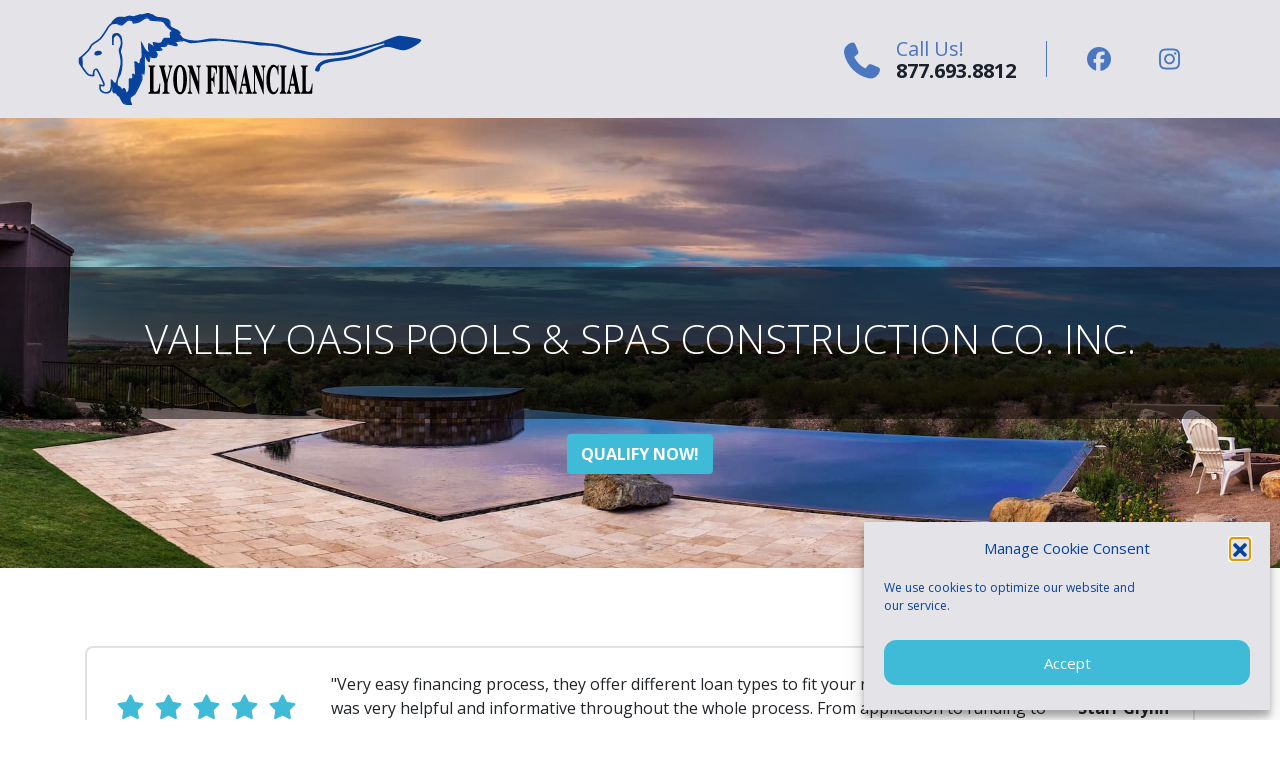

--- FILE ---
content_type: text/html; charset=UTF-8
request_url: https://www.lyonfinancial.net/dealer/valley-oasis-az/
body_size: 16832
content:
<!DOCTYPE html>
<html lang="en-US">
<head>
	<meta charset="UTF-8">
	<meta name="viewport" content="width=device-width, initial-scale=1, maximum-scale=1, shrink-to-fit=no">
	<meta name="mobile-web-app-capable" content="yes">
	<meta name="apple-mobile-web-app-capable" content="yes">
	<meta name="apple-mobile-web-app-title" content="Lyon Financial - Swimming Pool Financing and Pool Loans">
	<link rel="profile" href="http://gmpg.org/xfn/11">
	<link rel="pingback" href="https://www.lyonfinancial.net/xmlrpc.php">
	<meta name='robots' content='index, follow, max-image-preview:large, max-snippet:-1, max-video-preview:-1' />

<!-- Google Tag Manager for WordPress by gtm4wp.com -->
<script data-cfasync="false" data-pagespeed-no-defer>
	var gtm4wp_datalayer_name = "dataLayer";
	var dataLayer = dataLayer || [];
</script>
<!-- End Google Tag Manager for WordPress by gtm4wp.com -->
	<!-- This site is optimized with the Yoast SEO plugin v26.8 - https://yoast.com/product/yoast-seo-wordpress/ -->
	<title>Valley Oasis Pools &amp; Spas Construction Co. Inc. - Lyon Financial</title>
<link data-rocket-prefetch href="https://www.youtube.com" rel="dns-prefetch">
<link data-rocket-prefetch href="https://www.clarity.ms" rel="dns-prefetch">
<link data-rocket-prefetch href="https://connect.facebook.net" rel="dns-prefetch">
<link data-rocket-prefetch href="https://bat.bing.com" rel="dns-prefetch">
<link data-rocket-prefetch href="https://www.googletagmanager.com" rel="dns-prefetch">
<link data-rocket-prefetch href="https://lf.lyonfinancial.net" rel="dns-prefetch">
<link data-rocket-prefetch href="https://unpkg.com" rel="dns-prefetch">
<link data-rocket-prefetch href="https://googleads.g.doubleclick.net" rel="dns-prefetch">
<link data-rocket-prefetch href="https://static.getclicky.com" rel="dns-prefetch"><link rel="preload" data-rocket-preload as="image" href="https://www.lyonfinancial.net/wp-content/uploads/2022/10/MG_9084-Pano-Editfull-no-mark.jpg" fetchpriority="high">
	<link rel="canonical" href="https://www.lyonfinancial.net/dealer/valley-oasis-az/" />
	<meta property="og:locale" content="en_US" />
	<meta property="og:type" content="article" />
	<meta property="og:title" content="Valley Oasis Pools &amp; Spas Construction Co. Inc. - Lyon Financial" />
	<meta property="og:description" content="[...]Read More..." />
	<meta property="og:url" content="https://www.lyonfinancial.net/dealer/valley-oasis-az/" />
	<meta property="og:site_name" content="Lyon Financial" />
	<meta property="article:publisher" content="https://www.facebook.com/lyonfinancial" />
	<meta property="article:modified_time" content="2025-02-25T21:17:04+00:00" />
	<meta property="og:image" content="https://www.lyonfinancial.net/wp-content/uploads/2022/10/MG_9084-Pano-Editfull-no-mark.jpg" />
	<meta property="og:image:width" content="1920" />
	<meta property="og:image:height" content="1280" />
	<meta property="og:image:type" content="image/jpeg" />
	<meta name="twitter:card" content="summary_large_image" />
	<meta name="twitter:site" content="@lyonpoolloans" />
	<meta name="twitter:label1" content="Est. reading time" />
	<meta name="twitter:data1" content="1 minute" />
	<script type="application/ld+json" class="yoast-schema-graph">{"@context":"https://schema.org","@graph":[{"@type":"WebPage","@id":"https://www.lyonfinancial.net/dealer/valley-oasis-az/","url":"https://www.lyonfinancial.net/dealer/valley-oasis-az/","name":"Valley Oasis Pools & Spas Construction Co. Inc. - Lyon Financial","isPartOf":{"@id":"https://www.lyonfinancial.net/#website"},"primaryImageOfPage":{"@id":"https://www.lyonfinancial.net/dealer/valley-oasis-az/#primaryimage"},"image":{"@id":"https://www.lyonfinancial.net/dealer/valley-oasis-az/#primaryimage"},"thumbnailUrl":"https://www.lyonfinancial.net/wp-content/uploads/2022/10/MG_9084-Pano-Editfull-no-mark.jpg","datePublished":"2022-10-04T16:32:15+00:00","dateModified":"2025-02-25T21:17:04+00:00","breadcrumb":{"@id":"https://www.lyonfinancial.net/dealer/valley-oasis-az/#breadcrumb"},"inLanguage":"en-US","potentialAction":[{"@type":"ReadAction","target":["https://www.lyonfinancial.net/dealer/valley-oasis-az/"]}]},{"@type":"ImageObject","inLanguage":"en-US","@id":"https://www.lyonfinancial.net/dealer/valley-oasis-az/#primaryimage","url":"https://www.lyonfinancial.net/wp-content/uploads/2022/10/MG_9084-Pano-Editfull-no-mark.jpg","contentUrl":"https://www.lyonfinancial.net/wp-content/uploads/2022/10/MG_9084-Pano-Editfull-no-mark.jpg","width":1920,"height":1280},{"@type":"BreadcrumbList","@id":"https://www.lyonfinancial.net/dealer/valley-oasis-az/#breadcrumb","itemListElement":[{"@type":"ListItem","position":1,"name":"Home","item":"https://www.lyonfinancial.net/"},{"@type":"ListItem","position":2,"name":"Valley Oasis Pools &#038; Spas Construction Co. Inc."}]},{"@type":"WebSite","@id":"https://www.lyonfinancial.net/#website","url":"https://www.lyonfinancial.net/","name":"Lyon Financial","description":"Swimming Pool Financing and Pool Loans","publisher":{"@id":"https://www.lyonfinancial.net/#organization"},"potentialAction":[{"@type":"SearchAction","target":{"@type":"EntryPoint","urlTemplate":"https://www.lyonfinancial.net/?s={search_term_string}"},"query-input":{"@type":"PropertyValueSpecification","valueRequired":true,"valueName":"search_term_string"}}],"inLanguage":"en-US"},{"@type":"Organization","@id":"https://www.lyonfinancial.net/#organization","name":"Lyon Financial","url":"https://www.lyonfinancial.net/","logo":{"@type":"ImageObject","inLanguage":"en-US","@id":"https://www.lyonfinancial.net/#/schema/logo/image/","url":"https://www.lyonfinancial.net/wp-content/uploads/2018/12/logo.png","contentUrl":"https://www.lyonfinancial.net/wp-content/uploads/2018/12/logo.png","width":344,"height":92,"caption":"Lyon Financial"},"image":{"@id":"https://www.lyonfinancial.net/#/schema/logo/image/"},"sameAs":["https://www.facebook.com/lyonfinancial","https://x.com/lyonpoolloans","https://www.linkedin.com/company/lyon-financial","https://www.youtube.com/channel/UCDz_cnvRYtqCnZaW-un9AFg/"]}]}</script>
	<!-- / Yoast SEO plugin. -->


<link rel='dns-prefetch' href='//unpkg.com' />

<link rel="alternate" type="application/rss+xml" title="Lyon Financial &raquo; Feed" href="https://www.lyonfinancial.net/feed/" />
<link rel="alternate" title="oEmbed (JSON)" type="application/json+oembed" href="https://www.lyonfinancial.net/wp-json/oembed/1.0/embed?url=https%3A%2F%2Fwww.lyonfinancial.net%2Fdealer%2Fvalley-oasis-az%2F" />
<link rel="alternate" title="oEmbed (XML)" type="text/xml+oembed" href="https://www.lyonfinancial.net/wp-json/oembed/1.0/embed?url=https%3A%2F%2Fwww.lyonfinancial.net%2Fdealer%2Fvalley-oasis-az%2F&#038;format=xml" />
<style id='wp-img-auto-sizes-contain-inline-css' type='text/css'>
img:is([sizes=auto i],[sizes^="auto," i]){contain-intrinsic-size:3000px 1500px}
/*# sourceURL=wp-img-auto-sizes-contain-inline-css */
</style>
<link data-minify="1" rel='stylesheet' id='formidable-css' href='https://www.lyonfinancial.net/wp-content/cache/min/1/wp-content/plugins/formidable/css/formidableforms.css?ver=1761623337' type='text/css' media='all' />
<style id='wp-emoji-styles-inline-css' type='text/css'>

	img.wp-smiley, img.emoji {
		display: inline !important;
		border: none !important;
		box-shadow: none !important;
		height: 1em !important;
		width: 1em !important;
		margin: 0 0.07em !important;
		vertical-align: -0.1em !important;
		background: none !important;
		padding: 0 !important;
	}
/*# sourceURL=wp-emoji-styles-inline-css */
</style>
<style id='wp-block-library-inline-css' type='text/css'>
:root{--wp-block-synced-color:#7a00df;--wp-block-synced-color--rgb:122,0,223;--wp-bound-block-color:var(--wp-block-synced-color);--wp-editor-canvas-background:#ddd;--wp-admin-theme-color:#007cba;--wp-admin-theme-color--rgb:0,124,186;--wp-admin-theme-color-darker-10:#006ba1;--wp-admin-theme-color-darker-10--rgb:0,107,160.5;--wp-admin-theme-color-darker-20:#005a87;--wp-admin-theme-color-darker-20--rgb:0,90,135;--wp-admin-border-width-focus:2px}@media (min-resolution:192dpi){:root{--wp-admin-border-width-focus:1.5px}}.wp-element-button{cursor:pointer}:root .has-very-light-gray-background-color{background-color:#eee}:root .has-very-dark-gray-background-color{background-color:#313131}:root .has-very-light-gray-color{color:#eee}:root .has-very-dark-gray-color{color:#313131}:root .has-vivid-green-cyan-to-vivid-cyan-blue-gradient-background{background:linear-gradient(135deg,#00d084,#0693e3)}:root .has-purple-crush-gradient-background{background:linear-gradient(135deg,#34e2e4,#4721fb 50%,#ab1dfe)}:root .has-hazy-dawn-gradient-background{background:linear-gradient(135deg,#faaca8,#dad0ec)}:root .has-subdued-olive-gradient-background{background:linear-gradient(135deg,#fafae1,#67a671)}:root .has-atomic-cream-gradient-background{background:linear-gradient(135deg,#fdd79a,#004a59)}:root .has-nightshade-gradient-background{background:linear-gradient(135deg,#330968,#31cdcf)}:root .has-midnight-gradient-background{background:linear-gradient(135deg,#020381,#2874fc)}:root{--wp--preset--font-size--normal:16px;--wp--preset--font-size--huge:42px}.has-regular-font-size{font-size:1em}.has-larger-font-size{font-size:2.625em}.has-normal-font-size{font-size:var(--wp--preset--font-size--normal)}.has-huge-font-size{font-size:var(--wp--preset--font-size--huge)}.has-text-align-center{text-align:center}.has-text-align-left{text-align:left}.has-text-align-right{text-align:right}.has-fit-text{white-space:nowrap!important}#end-resizable-editor-section{display:none}.aligncenter{clear:both}.items-justified-left{justify-content:flex-start}.items-justified-center{justify-content:center}.items-justified-right{justify-content:flex-end}.items-justified-space-between{justify-content:space-between}.screen-reader-text{border:0;clip-path:inset(50%);height:1px;margin:-1px;overflow:hidden;padding:0;position:absolute;width:1px;word-wrap:normal!important}.screen-reader-text:focus{background-color:#ddd;clip-path:none;color:#444;display:block;font-size:1em;height:auto;left:5px;line-height:normal;padding:15px 23px 14px;text-decoration:none;top:5px;width:auto;z-index:100000}html :where(.has-border-color){border-style:solid}html :where([style*=border-top-color]){border-top-style:solid}html :where([style*=border-right-color]){border-right-style:solid}html :where([style*=border-bottom-color]){border-bottom-style:solid}html :where([style*=border-left-color]){border-left-style:solid}html :where([style*=border-width]){border-style:solid}html :where([style*=border-top-width]){border-top-style:solid}html :where([style*=border-right-width]){border-right-style:solid}html :where([style*=border-bottom-width]){border-bottom-style:solid}html :where([style*=border-left-width]){border-left-style:solid}html :where(img[class*=wp-image-]){height:auto;max-width:100%}:where(figure){margin:0 0 1em}html :where(.is-position-sticky){--wp-admin--admin-bar--position-offset:var(--wp-admin--admin-bar--height,0px)}@media screen and (max-width:600px){html :where(.is-position-sticky){--wp-admin--admin-bar--position-offset:0px}}

/*# sourceURL=wp-block-library-inline-css */
</style><style id='global-styles-inline-css' type='text/css'>
:root{--wp--preset--aspect-ratio--square: 1;--wp--preset--aspect-ratio--4-3: 4/3;--wp--preset--aspect-ratio--3-4: 3/4;--wp--preset--aspect-ratio--3-2: 3/2;--wp--preset--aspect-ratio--2-3: 2/3;--wp--preset--aspect-ratio--16-9: 16/9;--wp--preset--aspect-ratio--9-16: 9/16;--wp--preset--color--black: #000000;--wp--preset--color--cyan-bluish-gray: #abb8c3;--wp--preset--color--white: #ffffff;--wp--preset--color--pale-pink: #f78da7;--wp--preset--color--vivid-red: #cf2e2e;--wp--preset--color--luminous-vivid-orange: #ff6900;--wp--preset--color--luminous-vivid-amber: #fcb900;--wp--preset--color--light-green-cyan: #7bdcb5;--wp--preset--color--vivid-green-cyan: #00d084;--wp--preset--color--pale-cyan-blue: #8ed1fc;--wp--preset--color--vivid-cyan-blue: #0693e3;--wp--preset--color--vivid-purple: #9b51e0;--wp--preset--gradient--vivid-cyan-blue-to-vivid-purple: linear-gradient(135deg,rgb(6,147,227) 0%,rgb(155,81,224) 100%);--wp--preset--gradient--light-green-cyan-to-vivid-green-cyan: linear-gradient(135deg,rgb(122,220,180) 0%,rgb(0,208,130) 100%);--wp--preset--gradient--luminous-vivid-amber-to-luminous-vivid-orange: linear-gradient(135deg,rgb(252,185,0) 0%,rgb(255,105,0) 100%);--wp--preset--gradient--luminous-vivid-orange-to-vivid-red: linear-gradient(135deg,rgb(255,105,0) 0%,rgb(207,46,46) 100%);--wp--preset--gradient--very-light-gray-to-cyan-bluish-gray: linear-gradient(135deg,rgb(238,238,238) 0%,rgb(169,184,195) 100%);--wp--preset--gradient--cool-to-warm-spectrum: linear-gradient(135deg,rgb(74,234,220) 0%,rgb(151,120,209) 20%,rgb(207,42,186) 40%,rgb(238,44,130) 60%,rgb(251,105,98) 80%,rgb(254,248,76) 100%);--wp--preset--gradient--blush-light-purple: linear-gradient(135deg,rgb(255,206,236) 0%,rgb(152,150,240) 100%);--wp--preset--gradient--blush-bordeaux: linear-gradient(135deg,rgb(254,205,165) 0%,rgb(254,45,45) 50%,rgb(107,0,62) 100%);--wp--preset--gradient--luminous-dusk: linear-gradient(135deg,rgb(255,203,112) 0%,rgb(199,81,192) 50%,rgb(65,88,208) 100%);--wp--preset--gradient--pale-ocean: linear-gradient(135deg,rgb(255,245,203) 0%,rgb(182,227,212) 50%,rgb(51,167,181) 100%);--wp--preset--gradient--electric-grass: linear-gradient(135deg,rgb(202,248,128) 0%,rgb(113,206,126) 100%);--wp--preset--gradient--midnight: linear-gradient(135deg,rgb(2,3,129) 0%,rgb(40,116,252) 100%);--wp--preset--font-size--small: 13px;--wp--preset--font-size--medium: 20px;--wp--preset--font-size--large: 36px;--wp--preset--font-size--x-large: 42px;--wp--preset--spacing--20: 0.44rem;--wp--preset--spacing--30: 0.67rem;--wp--preset--spacing--40: 1rem;--wp--preset--spacing--50: 1.5rem;--wp--preset--spacing--60: 2.25rem;--wp--preset--spacing--70: 3.38rem;--wp--preset--spacing--80: 5.06rem;--wp--preset--shadow--natural: 6px 6px 9px rgba(0, 0, 0, 0.2);--wp--preset--shadow--deep: 12px 12px 50px rgba(0, 0, 0, 0.4);--wp--preset--shadow--sharp: 6px 6px 0px rgba(0, 0, 0, 0.2);--wp--preset--shadow--outlined: 6px 6px 0px -3px rgb(255, 255, 255), 6px 6px rgb(0, 0, 0);--wp--preset--shadow--crisp: 6px 6px 0px rgb(0, 0, 0);}:where(.is-layout-flex){gap: 0.5em;}:where(.is-layout-grid){gap: 0.5em;}body .is-layout-flex{display: flex;}.is-layout-flex{flex-wrap: wrap;align-items: center;}.is-layout-flex > :is(*, div){margin: 0;}body .is-layout-grid{display: grid;}.is-layout-grid > :is(*, div){margin: 0;}:where(.wp-block-columns.is-layout-flex){gap: 2em;}:where(.wp-block-columns.is-layout-grid){gap: 2em;}:where(.wp-block-post-template.is-layout-flex){gap: 1.25em;}:where(.wp-block-post-template.is-layout-grid){gap: 1.25em;}.has-black-color{color: var(--wp--preset--color--black) !important;}.has-cyan-bluish-gray-color{color: var(--wp--preset--color--cyan-bluish-gray) !important;}.has-white-color{color: var(--wp--preset--color--white) !important;}.has-pale-pink-color{color: var(--wp--preset--color--pale-pink) !important;}.has-vivid-red-color{color: var(--wp--preset--color--vivid-red) !important;}.has-luminous-vivid-orange-color{color: var(--wp--preset--color--luminous-vivid-orange) !important;}.has-luminous-vivid-amber-color{color: var(--wp--preset--color--luminous-vivid-amber) !important;}.has-light-green-cyan-color{color: var(--wp--preset--color--light-green-cyan) !important;}.has-vivid-green-cyan-color{color: var(--wp--preset--color--vivid-green-cyan) !important;}.has-pale-cyan-blue-color{color: var(--wp--preset--color--pale-cyan-blue) !important;}.has-vivid-cyan-blue-color{color: var(--wp--preset--color--vivid-cyan-blue) !important;}.has-vivid-purple-color{color: var(--wp--preset--color--vivid-purple) !important;}.has-black-background-color{background-color: var(--wp--preset--color--black) !important;}.has-cyan-bluish-gray-background-color{background-color: var(--wp--preset--color--cyan-bluish-gray) !important;}.has-white-background-color{background-color: var(--wp--preset--color--white) !important;}.has-pale-pink-background-color{background-color: var(--wp--preset--color--pale-pink) !important;}.has-vivid-red-background-color{background-color: var(--wp--preset--color--vivid-red) !important;}.has-luminous-vivid-orange-background-color{background-color: var(--wp--preset--color--luminous-vivid-orange) !important;}.has-luminous-vivid-amber-background-color{background-color: var(--wp--preset--color--luminous-vivid-amber) !important;}.has-light-green-cyan-background-color{background-color: var(--wp--preset--color--light-green-cyan) !important;}.has-vivid-green-cyan-background-color{background-color: var(--wp--preset--color--vivid-green-cyan) !important;}.has-pale-cyan-blue-background-color{background-color: var(--wp--preset--color--pale-cyan-blue) !important;}.has-vivid-cyan-blue-background-color{background-color: var(--wp--preset--color--vivid-cyan-blue) !important;}.has-vivid-purple-background-color{background-color: var(--wp--preset--color--vivid-purple) !important;}.has-black-border-color{border-color: var(--wp--preset--color--black) !important;}.has-cyan-bluish-gray-border-color{border-color: var(--wp--preset--color--cyan-bluish-gray) !important;}.has-white-border-color{border-color: var(--wp--preset--color--white) !important;}.has-pale-pink-border-color{border-color: var(--wp--preset--color--pale-pink) !important;}.has-vivid-red-border-color{border-color: var(--wp--preset--color--vivid-red) !important;}.has-luminous-vivid-orange-border-color{border-color: var(--wp--preset--color--luminous-vivid-orange) !important;}.has-luminous-vivid-amber-border-color{border-color: var(--wp--preset--color--luminous-vivid-amber) !important;}.has-light-green-cyan-border-color{border-color: var(--wp--preset--color--light-green-cyan) !important;}.has-vivid-green-cyan-border-color{border-color: var(--wp--preset--color--vivid-green-cyan) !important;}.has-pale-cyan-blue-border-color{border-color: var(--wp--preset--color--pale-cyan-blue) !important;}.has-vivid-cyan-blue-border-color{border-color: var(--wp--preset--color--vivid-cyan-blue) !important;}.has-vivid-purple-border-color{border-color: var(--wp--preset--color--vivid-purple) !important;}.has-vivid-cyan-blue-to-vivid-purple-gradient-background{background: var(--wp--preset--gradient--vivid-cyan-blue-to-vivid-purple) !important;}.has-light-green-cyan-to-vivid-green-cyan-gradient-background{background: var(--wp--preset--gradient--light-green-cyan-to-vivid-green-cyan) !important;}.has-luminous-vivid-amber-to-luminous-vivid-orange-gradient-background{background: var(--wp--preset--gradient--luminous-vivid-amber-to-luminous-vivid-orange) !important;}.has-luminous-vivid-orange-to-vivid-red-gradient-background{background: var(--wp--preset--gradient--luminous-vivid-orange-to-vivid-red) !important;}.has-very-light-gray-to-cyan-bluish-gray-gradient-background{background: var(--wp--preset--gradient--very-light-gray-to-cyan-bluish-gray) !important;}.has-cool-to-warm-spectrum-gradient-background{background: var(--wp--preset--gradient--cool-to-warm-spectrum) !important;}.has-blush-light-purple-gradient-background{background: var(--wp--preset--gradient--blush-light-purple) !important;}.has-blush-bordeaux-gradient-background{background: var(--wp--preset--gradient--blush-bordeaux) !important;}.has-luminous-dusk-gradient-background{background: var(--wp--preset--gradient--luminous-dusk) !important;}.has-pale-ocean-gradient-background{background: var(--wp--preset--gradient--pale-ocean) !important;}.has-electric-grass-gradient-background{background: var(--wp--preset--gradient--electric-grass) !important;}.has-midnight-gradient-background{background: var(--wp--preset--gradient--midnight) !important;}.has-small-font-size{font-size: var(--wp--preset--font-size--small) !important;}.has-medium-font-size{font-size: var(--wp--preset--font-size--medium) !important;}.has-large-font-size{font-size: var(--wp--preset--font-size--large) !important;}.has-x-large-font-size{font-size: var(--wp--preset--font-size--x-large) !important;}
/*# sourceURL=global-styles-inline-css */
</style>

<style id='classic-theme-styles-inline-css' type='text/css'>
/*! This file is auto-generated */
.wp-block-button__link{color:#fff;background-color:#32373c;border-radius:9999px;box-shadow:none;text-decoration:none;padding:calc(.667em + 2px) calc(1.333em + 2px);font-size:1.125em}.wp-block-file__button{background:#32373c;color:#fff;text-decoration:none}
/*# sourceURL=/wp-includes/css/classic-themes.min.css */
</style>
<link data-minify="1" rel='stylesheet' id='tp_twitter_plugin_css-css' href='https://www.lyonfinancial.net/wp-content/cache/min/1/wp-content/plugins/recent-tweets-widget/tp_twitter_plugin.css?ver=1761623337' type='text/css' media='screen' />
<link rel='stylesheet' id='cmplz-general-css' href='https://www.lyonfinancial.net/wp-content/plugins/complianz-gdpr/assets/css/cookieblocker.min.css?ver=1766032779' type='text/css' media='all' />
<link data-minify="1" rel='stylesheet' id='understrap-styles-css' href='https://www.lyonfinancial.net/wp-content/cache/min/1/wp-content/themes/lyonfinancial/css/theme.min.css?ver=1761623337' type='text/css' media='all' />
<link data-minify="1" rel='stylesheet' id='fontawesome-all-css' href='https://www.lyonfinancial.net/wp-content/cache/min/1/wp-content/themes/lyonfinancial/css/all.min.css?ver=1761623337' type='text/css' media='all' />
<link rel='stylesheet' id='fontawesome-v4-shims-css' href='https://www.lyonfinancial.net/wp-content/themes/lyonfinancial/css/v4-shims.min.css?ver=1.0.0.1761621988' type='text/css' media='all' />
<link rel='stylesheet' id='responsive-mortgage-calculator-pro-css' href='https://www.lyonfinancial.net/wp-content/plugins/responsive-mortgage-calculator-pro/assets/css/responsive-mortgage-calculator-pro.min.css?ver=1.2.4.2' type='text/css' media='all' />
<script type="text/javascript" src="https://www.lyonfinancial.net/wp-includes/js/jquery/jquery.min.js?ver=3.7.1" id="jquery-core-js"></script>
<script type="text/javascript" src="https://www.lyonfinancial.net/wp-includes/js/jquery/jquery-migrate.min.js?ver=3.4.1" id="jquery-migrate-js"></script>
<script type="text/javascript" src="https://unpkg.com/@lyonfinancial/loan-calculator/dist/loader.js" id="loan-calculator-loader-js"></script>
<link rel="https://api.w.org/" href="https://www.lyonfinancial.net/wp-json/" /><link rel="alternate" title="JSON" type="application/json" href="https://www.lyonfinancial.net/wp-json/wp/v2/dealer/70735" /><script>document.documentElement.className += " js";</script>
			<style>.cmplz-hidden {
					display: none !important;
				}</style>
<!-- Google Tag Manager for WordPress by gtm4wp.com -->
<!-- GTM Container placement set to footer -->
<script data-cfasync="false" data-pagespeed-no-defer>
	var dataLayer_content = {"pagePostType":"dealer","pagePostType2":"single-dealer","pagePostAuthor":"Britt Godfrey"};
	dataLayer.push( dataLayer_content );
</script>
<script data-cfasync="false" data-pagespeed-no-defer>
(function(w,d,s,l,i){w[l]=w[l]||[];w[l].push({'gtm.start':
new Date().getTime(),event:'gtm.js'});var f=d.getElementsByTagName(s)[0],
j=d.createElement(s),dl=l!='dataLayer'?'&l='+l:'';j.async=true;j.src=
'//www.googletagmanager.com/gtm.js?id='+i+dl;f.parentNode.insertBefore(j,f);
})(window,document,'script','dataLayer','GTM-TN65HZ9');
</script>
<!-- End Google Tag Manager for WordPress by gtm4wp.com --><!-- --------- START PLUGIN REVENUECLOUDFX-WP - HEADER SCRIPTS --------- -->
	<!-- RCFX - Primary Tracking Script -->
	<script type='text/javascript' data-registered="mcfx-plugin">
		/* global RCFX */
		(function (w,d,o,u,a,m) {
			w[o]=w[o]||function(){(w[o].q=w[o].q||[]).push(arguments);
			},w[o].e=1*new Date();w[o].u=u;a=d.createElement('script'),
			m=d.getElementsByTagName('script')[0];a.async=1;
			a.src=u+'/mcfx.js';m.parentNode.insertBefore(a, m);
		})(window, document, 'mcfx', 'https://lf.lyonfinancial.net');
		mcfx('create', 45918 );
	</script>
	<!-- Helper Script -->
	<script type='text/javascript' data-registered="mcfx-plugin" >
		/* global RCFX */
		window.mcfxCaptureCustomFormData = function( data, formId='form-from-mcfxCaptureCustomFormData', dataFxId = null ) {
			const formEl = document.createElement('form');
			formEl.id = formId;
			// avoids duplication for pseudo forms
			formEl.setAttribute('data-fx-id', dataFxId || formId );
			for ( const field of data ) {
				const fieldEl = document.createElement('input');
				fieldEl.type = 'hidden';
				for ( const key in field ) {
					fieldEl[key] = field[key];
				}
				formEl.appendChild(fieldEl);
			}
			mcfx( 'capture', formEl );
		}
		/**
		 * This script will add a hidden input to all forms on the page with the submission id
		 * In order for this to work as intended, it has to happen after mcfx is initialized.
		 */
		window.addEventListener('mcfx:initialized', function() {
			document.querySelectorAll('form').forEach( nodeForm => {
				mcfx( t => {
					const nodeHiddenInput = document.createElement('input')
					nodeHiddenInput.setAttribute('name', '_mcfx_submission_id')
					nodeHiddenInput.setAttribute('type', 'hidden')
					nodeHiddenInput.setAttribute('value', t.modules.forms.getSubmissionId( nodeForm ))
					nodeForm.appendChild( nodeHiddenInput )
				})
			})
		})
	</script>
<!-- --------- END PLUGIN REVENUECLOUDFX-WP - HEADER SCRIPTS --------- -->
<link rel="icon" href="https://www.lyonfinancial.net/wp-content/uploads/2025/07/Lyon-Square-Logo-512x512-1-150x150.png" sizes="32x32" />
<link rel="icon" href="https://www.lyonfinancial.net/wp-content/uploads/2025/07/Lyon-Square-Logo-512x512-1-300x300.png" sizes="192x192" />
<link rel="apple-touch-icon" href="https://www.lyonfinancial.net/wp-content/uploads/2025/07/Lyon-Square-Logo-512x512-1-300x300.png" />
<meta name="msapplication-TileImage" content="https://www.lyonfinancial.net/wp-content/uploads/2025/07/Lyon-Square-Logo-512x512-1-300x300.png" />
		<style type="text/css" id="wp-custom-css">
			[class*=".bg-breakout"] {
	position:relative;
}

[class*=".bg-breakout"]:after {
	content:'';
	position:absolute;
	top:0;
	bottom:0;
	left:50%;
	right:50%;
	margin-left:-50vw;
	margin-right:-50vw;
}

[class*=".bg-breakout"][class*="-primary"]:after {
	background-color:#07429d;
}

[class*=".bg-breakout"][class*="-secondary"]:after {
	background-color:#3fbbd8;
}

[class*=".bg-breakout"][class*="-gray"]:after {
	background-color:#e3e3e8;
}

.bg-gray {
	background-color:#e3e3e8 !important;
}

.pt-6, .py-6 {
	padding-top:6rem !important;
}

.pb-6, .py-6 {	
	padding-bottom:6rem !important;
}

.mb-5 {
	margin-bottom:3rem !important;
}

.border {
	border-width:2px !important;
}

.rounded {
	border-radius:.5rem !important;
}

.bg-tertiary {
	background-color:#EAF9FF !important;
}

.btn {
	border-width:2px !important;
}

.btn-outline-secondary:hover {
	color:white !important;
}

.frm_error {
  color: #B94A48 !important;
}

.navbar-nav > li {
	display: flex;
}

.navbar-nav .nav-link {
	border: none;
}

.navbar-nav .dropdown-menu {
	margin:0;
	padding:0;
	border-radius: 0;
	border-top: 1px solid rgba(217, 217, 217, 1))
	box-shadow: 0px 4px 4px -1px rgba(12, 12, 13, 0.05);
	box-shadow: 0px 4px 4px -1px rgba(12, 12, 13, 0.1);
}

.navbar-nav .dropdown-menu a {
	padding: .75rem 1.5rem;
}

.navbar-nav .dropdown-menu li:not(:first-child)::before {
	content: '';
	display: block;
	height: 1px;
	background-color: rgba(217, 217, 217, 1);
	margin: 0 1rem;
}


/* Desktop hover dropdowns */
@media (min-width: 992px) {
  .navbar-nav .dropdown:hover > .dropdown-menu {
    display: block;
  }
	.navbar-nav .dropdown-menu li:hover a {
		background-color: #e9eef6;
		text-decoration: underline;
	}
}

/* Hide menu on mobile until toggled */
@media (max-width: 991px) {
  .navbar-nav .dropdown-menu {
    display: none;
		position: absolute;
		width: 100%;
  }

  .navbar-nav .dropdown-menu.show {
    display: block;
  }
	.navbar-dark .navbar-nav .nav-link:focus, .navbar-dark .navbar-nav .nav-link:hover {
		background: transparent;
	}
	.navbar-nav > li {
		justify-content: space-between;
		padding-left: .75rem;
	}
	.navbar-nav > li.show {
		background-color: var(--primary);
	}
	.navbar-nav > li:not(:first-child) {
		border-top:1px solid rgba(217, 217, 217, .6)
	}
	.navbar-nav > li button {
		background-color: transparent;
		border: none;
		color: white;
		font-size: 24px;
	}
	.navbar-nav > li button:focus {
		outline: none;
		box-shadow: none;
	}

}		</style>
		<meta name="generator" content="WP Rocket 3.20.1.2" data-wpr-features="wpr_preconnect_external_domains wpr_oci wpr_minify_css wpr_desktop" /></head>

<body data-cmplz=1 class="wp-singular dealer-template-default single single-dealer postid-70735 wp-custom-logo wp-theme-lyonfinancial">

<div  class="site" id="page">

	<!-- ******************* The Navbar Area ******************* -->
	<div  id="wrapper-navbar" itemscope itemtype="http://schema.org/WebSite">

		<a class="skip-link sr-only sr-only-focusable" href="#content">Skip to content</a>

		<div  class="container-fluid bg-light">
			<div  class="container">
				<div class="row align-items-center">
					<div class="col-12 col-lg-auto d-flex justify-content-between align-items-center p-2">
						
												<div class="navbar-brand">
							<img width="344" height="92" src="https://www.lyonfinancial.net/wp-content/uploads/2018/12/logo.png" class="custom-logo" alt="" decoding="async" srcset="https://www.lyonfinancial.net/wp-content/uploads/2018/12/logo.png 344w, https://www.lyonfinancial.net/wp-content/uploads/2018/12/logo-300x80.png 300w" sizes="(max-width: 344px) 100vw, 344px" />						</div>

						<button class="navbar-toggler d-flex d-lg-none align-items-center justify-content-center" type="button" data-toggle="collapse" data-target="#navbarNavDropdown" aria-controls="navbarNavDropdown" aria-expanded="false" aria-label="Toggle navigation">
							<i class="fa fa-bars"></i>
						</button>
					</div>
					<div class="col">
						

	<!-- ******************* The Nav Widget Area ******************* -->

	<div id="wrapper-nav-info">

		<div class="container" id="nav-info-content" tabindex="-1">

			<div class="row navinfo d-none d-lg-flex justify-content-end flex-nowrap">

				<div class="col-auto d-flex align-items-center phone">
	<i class="fa fa-solid fa-width-auto fa-phone mr-3" style="font-size:36px;"></i>
	<div>
		<h5>Call Us!</h5>
		<a href="tel:877.754.5966">877.754.5966</a>
	</div>
</div>
<div class="col-auto d-flex align-items-center">
	<ul class="social d-flex align-items-center">
		<li><a href="https://www.facebook.com/lyonfinancial"><i class="fa-brands fa-xl fa-width-auto fa-facebook-f"></i></a></li>
		<li><a href="https://twitter.com/lyonpoolloans"><i class="fa-brands fa-xl fa-width-auto fa-x-twitter"></i></a></li>
		<li><a href="https://www.linkedin.com/company/lyon-financial/"><i class="fa-brands fa-xl fa-width-auto fa-linkedin-in"></i></a></li>
		<li><a href="https://www.instagram.com/lyonfinancial/"><i class="fa-brands fa-xl fa-width-auto fa-instagram"></i></a></li>
	</ul>
</div>

			</div>

		</div>

	</div><!-- #wrapper-nav-info -->

					</div>
				</div>
			</div>
		</div>

	</div><!-- #wrapper-navbar end -->

<div  class="hero d-flex align-items-center" style="background-image:url('https://www.lyonfinancial.net/wp-content/uploads/2022/10/MG_9084-Pano-Editfull-no-mark.jpg')">
    <div  class="container-fluid position-relative bg-black-50 py-5 text-white">
        <div class="row">
            <div class="col d-flex justify-content-center" style="position:unset">
                <h1 class="entry-title text-center">Valley Oasis Pools &#038; Spas Construction Co. Inc.</h1>
                                    <a class="btn btn-secondary position-absolute" href="https://www.lyonfinancial.net/apply/?lid=paramount-valley-oasis-pools-and-spas-construction-a" target="_blank" style="top:110%;">QUALIFY NOW!</a>
                            </div>
        </div>
    </div>
</div>

<div  class="wrapper" id="page-wrapper">
	<div  class="container" id="content">
		<div class="row">
            <main class="site-main w-100" id="main" role="main">

                
                <article class="post-70735 dealer type-dealer status-publish has-post-thumbnail hentry" id="post-70735">
                    <div class="entry-content">
                        <div class="col-12 py-5">
                                                                            <div class="border rounded p-4">
                                                    <div class="row align-items-center flex-column flex-md-row justify-content-center">
                                                        <div class="col-auto">
                                                            <div class="ratings text-secondary mb-3 mb-md-0 d-flex" style="font-size:1.5rem;">
                                                                                                                                    <i class="fa fa-star mx-1"></i>
                                                                                                                                    <i class="fa fa-star mx-1"></i>
                                                                                                                                    <i class="fa fa-star mx-1"></i>
                                                                                                                                    <i class="fa fa-star mx-1"></i>
                                                                                                                                    <i class="fa fa-star mx-1"></i>
                                                                                                                            </div>
                                                        </div>
                                                        <div class="col mb-3 mb-md-0">
                                                            <p class="mb-0">"Very easy financing process, they offer different loan types to fit your needs. Customer service was very helpful and informative throughout the whole process. From application to funding to completion, whole process was an ease!"</p>
                                                        </div>
                                                        <div class="col-auto">
                                                            <p class="mb-0 font-weight-bold">Starr Glynn</p>
                                                        </div>
                                                    </div>
                                                </div>
                                                                    </div>
                        <div class="col-12">
                            
                                                        <div class="row justify-content-center w-100">
                                <div class="col-auto my-4" style="max-width:100%;">
                                                                            <a href="http://valleyoasis.com/" target="_blank" rel="noreferrer nofollow">
                                                                                <img src="https://www.lyonfinancial.net/wp-content/uploads/2022/10/valley-oasis-logo-e1664901222128.png" alt="Valley Oasis Pools & Spas Construction Co. Inc. Logo" class="img-fluid" />
                                                                            </a>
                                                                    </div>
                            </div>
                            
                            <p class="text-center my-4">
                                <strong><span class="has-inline-color has-black-color"><em>Lyon Financial is proud to partner with Valley Oasis Pools & Spas Construction Co. Inc.</em></span></strong>
                            </p>
                            
                                                            <p class="mb-5">Since 1979, Lyon Financial has worked as a specialist in <strong><span class="has-inline-color has-black-color">unsecured pool financing solutions</span></strong>. Unlike many banks and credit unions, our experience is unique to swimming pools, not just any type of loan. Your call will always be answered by a live, knowledgeable representative, eager to offer solutions. We are proudly veteran owned and operated, with special military programs available as a small gesture of our immense appreciation for our country’s heroes. Partner with the industry’s leader to make your backyard dreams come true!</p>
                            
                            <div class="row align-items-center mb-3">
                                <div class="col-md-5">
                                    <img src="https://www.lyonfinancial.net/wp-content/uploads/2022/10/1-500x418-1.jpg" class="img-fluid" />
                                </div>
                                <div class="col-md-7">
                                                                            <ul>
                                            <li><span class="has-inline-color has-black-color"><strong>Low, fixed rates</strong></span></li>
                                            <li><span class="has-inline-color has-black-color"><strong>Loans up to $200,000<sup>‡</sup></strong></span></li>
                                            <li><span class="has-inline-color has-black-color"><strong>Terms up to 30 years<sup>‡</sup></strong></span></li>
                                            <li><span class="has-inline-color has-black-color"><strong>Special military programs available<sup>#</sup></strong></span></li>
                                            <li><span class="has-inline-color has-black-color"><strong>No prepayment penalties</strong></span></li>
                                            <li><span class="has-inline-color has-black-color"><strong>No equity or appraisals required</strong></span></li>
                                        </ul>
                                                                    </div>
                            </div>
                            
                                                            <p class="text-center">
                                    <a class="btn btn-lg btn-primary mt-3" href="https://www.lyonfinancial.net/apply/?lid=paramount-valley-oasis-pools-and-spas-construction-a" target="_blank">Qualify Now!</a>
                                </p>
                            
                            <p class="text-center py-4">
                                <strong><span class="has-inline-color has-black-color"><em>Have questions? Call <a href="tel:877-754-5966" target="_blank">877-754-5966</a> to speak with a loan specialist.</em></span></strong>
                            </p>

                            <div class="mb-5">
                                <div id="loan-calculator-1" class="loan-calculator"></div>                            </div>

                            <div class="mb-3">
                                <div class="embed-responsive embed-responsive-16by9">
                                    <iframe class="embed-responsive-item" src="https://www.youtube.com/embed/h7QJGeTqxac?si=ENg_UKcFAoAyjdhV&amp;loop=1&amp;autoplay=0"></iframe>
                                </div>
                            </div>
                        </div>

                    </div>
                </article>

                
            </main><!-- #main -->
		</div><!-- row -->
	</div><!-- Container end -->
</div><!-- Wrapper end -->


<div  class="wrapper bg-dark" id="wrapper-footer">

	<div class="container">

		<div class="row">

			<div class="col-md-12">

				<footer class="site-footer" id="colophon">

					<div class="site-info">

						<p class="text-white">© Lyon Financial - All Rights Reserved</p>
						<div class="disclaimers"><p>*Your APR and monthly payment may differ based on loan purpose, amount, term, and your credit profile. Subject to credit approval. Conditions and limitations apply, including state restrictions. Advertised rates and terms are subject to change without notice. Exact interest rate determined by credit profile.</p>
<p>†Available on approved credit, not all will qualify. Minimum FICO of 820 required for 7.49% for a 15-year and 20-year loan term with a maximum loan amount of $200,000. Conditions and limitations apply, including state restrictions. Advertised terms are subject to change without notice. Loan terms may differ based on loan purpose and credit profile. Loans for non-pool/standalone home improvement projects may incur different rates and terms based on loan purpose. Payment example: Monthly payments for a $50,000 loan at 7.49% APR with a term of 15 years would result in 180 monthly payments of $463.22.</p>
<p>‡Available on approved credit, not all will qualify. Minimum FICO of 800 required for 8.49% APR with a maximum loan term of 30 years and a maximum loan amount of $200,000. Conditions and limitations apply, including state restrictions. Advertised terms are subject to change without notice. Loan terms may differ based on loan purpose and credit profile. Loans for non-pool/standalone home improvement projects may incur different rates and terms based on loan purpose. Payment example: Monthly payments for a $100,000 loan at 8.49% APR with a term of 30 years would result in 360 monthly payments of $768.20.</p>
<p>§Limitations and exclusions apply. Please call and inquire with a loan specialist for details.</p>
<p>#Available on approved credit, not all will qualify. Special military rates not available in NJ, NV, AR, ME, NY. Subject to change. APR, terms, and loan amounts may differ based on loan purpose and credit profile. Conditions and limitations apply. Advertised rates and terms are subject to change without notice.</p>
<p>Lyon Financial acts as a Facilitator and is not a lender or a broker. The information you provide to Lyon Financial is not an application for a loan from Lyon Financial. Lyon Financial does not endorse, warrant or guarantee service or products of any lender or broker and does not guarantee and makes no representations of any rates, points, and loan programs offered by affiliates. Some affiliates of Lyon Financial may offer a rate discount via AutoPay.</p>
<p>All information is subject to change without notice. An inquiry you submit to Lyon Financial is for the purpose of obtaining additional information regarding a potential loan provided by a third-party lender under terms &amp; conditions arranged directly between you and such lender, and conditioned upon the completion of all credit documentation.</p>
<p>Lyon Financial is not responsible or liable for any products, services, information or other materials displayed, purchased, or obtained as a result of or in connection with this web site, including, without limitation, any agent referrals, loan recommendations, application, approval, pre-qualification, load or interest rate analysis. Lyon Financial recognizes that there may be differences in interest rates based in loan amount, credit history, geographic location, and other factors.</p>
<p>Lyon Financial does not endorse nor warrant the licensing, workmanship, or business practices of the contractors and businesses that have been chosen by you (borrower). Lyon Financial recommends that before selecting a contractor or business to perform your swimming pool or home improvement project, research and check your state’s local licensing requirements, as well as obtain references to confirm the quality of work. Pool dealers, builders, contractors, and service providers (referred to collectively as "dealers") are independent businesses or persons. They are not agents of Lyon Financial (Lyon Financial Services). Lyon Financial does not accept any responsibility for any statements, representations, or contracts made by any dealers. Because all dealers are independent businesses or persons, please do your own research before choosing your dealer and entering into agreements.</p>
<p>We improve our products by using Microsoft Clarity to analyze how users interact with our website. By using our site, you agree that we and Microsoft can collect and use this data. Our privacy policy has more details.</p>
<p>Lyon Financial is located at 118 Morlake Drive Suite 202, Mooresville, NC 28117.</p>
</div>

					</div><!-- .site-info -->

				</footer><!-- #colophon -->

			</div><!--col end -->

		</div><!-- row end -->

	</div><!-- container end -->

</div><!-- wrapper end -->

</div><!-- #page we need this extra closing tag here -->

<script type="text/javascript">
            document.addEventListener("DOMContentLoaded", () => {
              const configs = [{"id":"loan-calculator-1","showHeading":false,"template":"pool"}];
              configs.forEach(cfg => {
                const loader = new LoanCalculator("#" + cfg.id);
                loader.load({ showHeading: cfg.showHeading, template: cfg.template });
              });
            });
        </script><script type="speculationrules">
{"prefetch":[{"source":"document","where":{"and":[{"href_matches":"/*"},{"not":{"href_matches":["/wp-*.php","/wp-admin/*","/wp-content/uploads/*","/wp-content/*","/wp-content/plugins/*","/wp-content/themes/lyonfinancial/*","/*\\?(.+)"]}},{"not":{"selector_matches":"a[rel~=\"nofollow\"]"}},{"not":{"selector_matches":".no-prefetch, .no-prefetch a"}}]},"eagerness":"conservative"}]}
</script>

<!-- Consent Management powered by Complianz | GDPR/CCPA Cookie Consent https://wordpress.org/plugins/complianz-gdpr -->
<div id="cmplz-cookiebanner-container"><div class="cmplz-cookiebanner cmplz-hidden banner-1 bottom-edgeless optout cmplz-bottom-right cmplz-categories-type-view-preferences" aria-modal="true" data-nosnippet="true" role="dialog" aria-live="polite" aria-labelledby="cmplz-header-1-optout" aria-describedby="cmplz-message-1-optout">
	<div class="cmplz-header">
		<div class="cmplz-logo"></div>
		<div class="cmplz-title" id="cmplz-header-1-optout">Manage Cookie Consent</div>
		<div class="cmplz-close" tabindex="0" role="button" aria-label="Close dialog">
			<svg aria-hidden="true" focusable="false" data-prefix="fas" data-icon="times" class="svg-inline--fa fa-times fa-w-11" role="img" xmlns="http://www.w3.org/2000/svg" viewBox="0 0 352 512"><path fill="currentColor" d="M242.72 256l100.07-100.07c12.28-12.28 12.28-32.19 0-44.48l-22.24-22.24c-12.28-12.28-32.19-12.28-44.48 0L176 189.28 75.93 89.21c-12.28-12.28-32.19-12.28-44.48 0L9.21 111.45c-12.28 12.28-12.28 32.19 0 44.48L109.28 256 9.21 356.07c-12.28 12.28-12.28 32.19 0 44.48l22.24 22.24c12.28 12.28 32.2 12.28 44.48 0L176 322.72l100.07 100.07c12.28 12.28 32.2 12.28 44.48 0l22.24-22.24c12.28-12.28 12.28-32.19 0-44.48L242.72 256z"></path></svg>
		</div>
	</div>

	<div class="cmplz-divider cmplz-divider-header"></div>
	<div class="cmplz-body">
		<div class="cmplz-message" id="cmplz-message-1-optout">We use cookies to optimize our website and our service.</div>
		<!-- categories start -->
		<div class="cmplz-categories">
			<details class="cmplz-category cmplz-functional" >
				<summary>
						<span class="cmplz-category-header">
							<span class="cmplz-category-title">Functional cookies</span>
							<span class='cmplz-always-active'>
								<span class="cmplz-banner-checkbox">
									<input type="checkbox"
										   id="cmplz-functional-optout"
										   data-category="cmplz_functional"
										   class="cmplz-consent-checkbox cmplz-functional"
										   size="40"
										   value="1"/>
									<label class="cmplz-label" for="cmplz-functional-optout"><span class="screen-reader-text">Functional cookies</span></label>
								</span>
								Always active							</span>
							<span class="cmplz-icon cmplz-open">
								<svg xmlns="http://www.w3.org/2000/svg" viewBox="0 0 448 512"  height="18" ><path d="M224 416c-8.188 0-16.38-3.125-22.62-9.375l-192-192c-12.5-12.5-12.5-32.75 0-45.25s32.75-12.5 45.25 0L224 338.8l169.4-169.4c12.5-12.5 32.75-12.5 45.25 0s12.5 32.75 0 45.25l-192 192C240.4 412.9 232.2 416 224 416z"/></svg>
							</span>
						</span>
				</summary>
				<div class="cmplz-description">
					<span class="cmplz-description-functional">The technical storage or access is strictly necessary for the legitimate purpose of enabling the use of a specific service explicitly requested by the subscriber or user, or for the sole purpose of carrying out the transmission of a communication over an electronic communications network.</span>
				</div>
			</details>

			<details class="cmplz-category cmplz-preferences" >
				<summary>
						<span class="cmplz-category-header">
							<span class="cmplz-category-title">Preferences</span>
							<span class="cmplz-banner-checkbox">
								<input type="checkbox"
									   id="cmplz-preferences-optout"
									   data-category="cmplz_preferences"
									   class="cmplz-consent-checkbox cmplz-preferences"
									   size="40"
									   value="1"/>
								<label class="cmplz-label" for="cmplz-preferences-optout"><span class="screen-reader-text">Preferences</span></label>
							</span>
							<span class="cmplz-icon cmplz-open">
								<svg xmlns="http://www.w3.org/2000/svg" viewBox="0 0 448 512"  height="18" ><path d="M224 416c-8.188 0-16.38-3.125-22.62-9.375l-192-192c-12.5-12.5-12.5-32.75 0-45.25s32.75-12.5 45.25 0L224 338.8l169.4-169.4c12.5-12.5 32.75-12.5 45.25 0s12.5 32.75 0 45.25l-192 192C240.4 412.9 232.2 416 224 416z"/></svg>
							</span>
						</span>
				</summary>
				<div class="cmplz-description">
					<span class="cmplz-description-preferences">The technical storage or access is necessary for the legitimate purpose of storing preferences that are not requested by the subscriber or user.</span>
				</div>
			</details>

			<details class="cmplz-category cmplz-statistics" >
				<summary>
						<span class="cmplz-category-header">
							<span class="cmplz-category-title">Statistics</span>
							<span class="cmplz-banner-checkbox">
								<input type="checkbox"
									   id="cmplz-statistics-optout"
									   data-category="cmplz_statistics"
									   class="cmplz-consent-checkbox cmplz-statistics"
									   size="40"
									   value="1"/>
								<label class="cmplz-label" for="cmplz-statistics-optout"><span class="screen-reader-text">Statistics</span></label>
							</span>
							<span class="cmplz-icon cmplz-open">
								<svg xmlns="http://www.w3.org/2000/svg" viewBox="0 0 448 512"  height="18" ><path d="M224 416c-8.188 0-16.38-3.125-22.62-9.375l-192-192c-12.5-12.5-12.5-32.75 0-45.25s32.75-12.5 45.25 0L224 338.8l169.4-169.4c12.5-12.5 32.75-12.5 45.25 0s12.5 32.75 0 45.25l-192 192C240.4 412.9 232.2 416 224 416z"/></svg>
							</span>
						</span>
				</summary>
				<div class="cmplz-description">
					<span class="cmplz-description-statistics">The technical storage or access that is used exclusively for statistical purposes.</span>
					<span class="cmplz-description-statistics-anonymous">The technical storage or access that is used exclusively for anonymous statistical purposes. Without a subpoena, voluntary compliance on the part of your Internet Service Provider, or additional records from a third party, information stored or retrieved for this purpose alone cannot usually be used to identify you.</span>
				</div>
			</details>
			<details class="cmplz-category cmplz-marketing" >
				<summary>
						<span class="cmplz-category-header">
							<span class="cmplz-category-title">Marketing</span>
							<span class="cmplz-banner-checkbox">
								<input type="checkbox"
									   id="cmplz-marketing-optout"
									   data-category="cmplz_marketing"
									   class="cmplz-consent-checkbox cmplz-marketing"
									   size="40"
									   value="1"/>
								<label class="cmplz-label" for="cmplz-marketing-optout"><span class="screen-reader-text">Marketing</span></label>
							</span>
							<span class="cmplz-icon cmplz-open">
								<svg xmlns="http://www.w3.org/2000/svg" viewBox="0 0 448 512"  height="18" ><path d="M224 416c-8.188 0-16.38-3.125-22.62-9.375l-192-192c-12.5-12.5-12.5-32.75 0-45.25s32.75-12.5 45.25 0L224 338.8l169.4-169.4c12.5-12.5 32.75-12.5 45.25 0s12.5 32.75 0 45.25l-192 192C240.4 412.9 232.2 416 224 416z"/></svg>
							</span>
						</span>
				</summary>
				<div class="cmplz-description">
					<span class="cmplz-description-marketing">The technical storage or access is required to create user profiles to send advertising, or to track the user on a website or across several websites for similar marketing purposes.</span>
				</div>
			</details>
		</div><!-- categories end -->
			</div>

	<div class="cmplz-links cmplz-information">
		<ul>
			<li><a class="cmplz-link cmplz-manage-options cookie-statement" href="#" data-relative_url="#cmplz-manage-consent-container">Manage options</a></li>
			<li><a class="cmplz-link cmplz-manage-third-parties cookie-statement" href="#" data-relative_url="#cmplz-cookies-overview">Manage services</a></li>
			<li><a class="cmplz-link cmplz-manage-vendors tcf cookie-statement" href="#" data-relative_url="#cmplz-tcf-wrapper">Manage {vendor_count} vendors</a></li>
			<li><a class="cmplz-link cmplz-external cmplz-read-more-purposes tcf" target="_blank" rel="noopener noreferrer nofollow" href="https://cookiedatabase.org/tcf/purposes/" aria-label="Read more about TCF purposes on Cookie Database">Read more about these purposes</a></li>
		</ul>
			</div>

	<div class="cmplz-divider cmplz-footer"></div>

	<div class="cmplz-buttons">
		<button class="cmplz-btn cmplz-accept">Accept</button>
		<button class="cmplz-btn cmplz-deny">Deny</button>
		<button class="cmplz-btn cmplz-view-preferences">View preferences</button>
		<button class="cmplz-btn cmplz-save-preferences">Save preferences</button>
		<a class="cmplz-btn cmplz-manage-options tcf cookie-statement" href="#" data-relative_url="#cmplz-manage-consent-container">View preferences</a>
			</div>

	
	<div class="cmplz-documents cmplz-links">
		<ul>
			<li><a class="cmplz-link cookie-statement" href="#" data-relative_url="">{title}</a></li>
			<li><a class="cmplz-link privacy-statement" href="#" data-relative_url="">{title}</a></li>
			<li><a class="cmplz-link impressum" href="#" data-relative_url="">{title}</a></li>
		</ul>
			</div>
</div>
</div>
					<div id="cmplz-manage-consent" data-nosnippet="true"><button class="cmplz-btn cmplz-hidden cmplz-manage-consent manage-consent-1">Manage consent</button>

</div>
<!-- GTM Container placement set to footer -->
<!-- Google Tag Manager (noscript) -->
				<noscript><iframe src="https://www.googletagmanager.com/ns.html?id=GTM-TN65HZ9" height="0" width="0" style="display:none;visibility:hidden" aria-hidden="true"></iframe></noscript>
<!-- End Google Tag Manager (noscript) --><!-- --------- START PLUGIN REVENUECLOUDFX-WP - INTEGRATION SCRIPTS --------- -->
<!-- --------- END PLUGIN REVENUECLOUDFX-WP - INTEGRATION SCRIPTS --------- -->
<script type="text/javascript" src="https://www.lyonfinancial.net/wp-content/plugins/duracelltomi-google-tag-manager/dist/js/gtm4wp-form-move-tracker.js?ver=1.22.3" id="gtm4wp-form-move-tracker-js"></script>
<script type="text/javascript" src="https://www.lyonfinancial.net/wp-content/themes/lyonfinancial/js/theme.min.js?ver=1.0.0.1761621980" id="understrap-scripts-js"></script>
<script type="text/javascript" id="responsive-mortgage-calculator-pro-js-extra">
/* <![CDATA[ */
var rmcp_vars = {"settings":{"indian_system":0,"thousands_separator":",","decimal_separator":".","decimal_places":2,"percent_decimal_places":2,"debug":0,"max_processors":100},"definitions":{"1":{"interface":{"settings":[],"elements":[{"element":"text_input","label":"Total Amount","placeholder":"$","error_message":"Please enter a total amount.","tag":"total_amount","type":"text","required":1,"format":"currency"},{"element":"text_input","label":"Down Payment","placeholder":"$","error_message":"Please enter a down payment amount.","tag":"down_payment","type":"text","required":0,"format":"currency"},{"element":"text_input","label":"Interest Rate","placeholder":"%","error_message":"Please enter an interest rate.","tag":"interest_rate","type":"text","required":1,"format":"percentage"},{"element":"text_input","label":"Amortization Period","placeholder":"years","error_message":"Please enter an amortization period in years.","tag":"amortization_period","type":"text","required":1,"format":"number"},{"element":"submit_button","name":"submit","type":"submit","value":"Calculate"},{"element":"results","label":"Results","content":"\u003Ch2\u003EPayment Results\u003C/h2\u003E\n\n\u003Cp\u003ECompare Payments for Different Payment Periods\u003C/p\u003E\n\n\u003Ctable\u003E\n    \u003Ctr\u003E\n        \u003Cth\u003EPayment Period\u003C/th\u003E\u003Cth\u003EPayment Amount\u003C/th\u003E\u003Cth\u003EInterest Paid\u003C/th\u003E\n    \u003C/tr\u003E\n    \u003Ctr\u003E\n        \u003Ctd\u003EMonthly\u003C/td\u003E\u003Ctd\u003E${mpc_payment_result}\u003C/td\u003E\u003Ctd\u003E${mpc_interest_paid}\u003C/td\u003E\n    \u003C/tr\u003E\n    \u003Ctr\u003E\n        \u003Ctd\u003EBi-Weekly\u003C/td\u003E\u003Ctd\u003E${bwpc_payment_result}\u003C/td\u003E\u003Ctd\u003E${bwpc_interest_paid}\u003C/td\u003E\n    \u003C/tr\u003E\n    \u003Ctr\u003E\n        \u003Ctd\u003EWeekly\u003C/td\u003E\u003Ctd\u003E${wpc_payment_result}\u003C/td\u003E\u003Ctd\u003E${wpc_interest_paid}\u003C/td\u003E\n    \u003C/tr\u003E\n\u003C/table\u003E\n\n\u003Ch2\u003ELoan Summary\u003C/h2\u003E\n\nTotal Amount: ${total_amount}\n{if down_payment}Loan Amount: ${loan_amount}{endif}\n{if down_payment}Down Payment: ${down_payment}{endif}\nAmortization Period: {mpc_amortization_period_text}\n\n\u003Ch2\u003EMortgage Costs\u003C/h2\u003E\n\n\u003Cp\u003EOne time costs associated with a buying a home.\u003C/p\u003E\n\n\u003Cul\u003E\n    \u003Cli\u003EInspection: ${mpc_inspection}\u003C/li\u003E\n    \u003Cli\u003EOrigination: ${mpc_origination}\u003C/li\u003E\n    \u003Cli\u003ELand Transfer Tax: ${mpc_land_transfer_tax}\u003C/li\u003E\n\u003C/ul\u003E\n\n\u003Ch2\u003ECarrying Costs\u003C/h2\u003E\n\n\u003Cp\u003EMonthly costs associated with owning a home.\u003C/p\u003E\n\n\u003Cul\u003E\n    \u003Cli\u003EProperty Tax: ${monthly_property_tax}\u003C/li\u003E\n    \u003Cli\u003EMortgage Insurance: ${monthly_mortgage_insurance}\u003C/li\u003E\n\u003C/ul\u003E\n                ","monthly_payment_text":"Monthly","bi_weekly_payment_text":"Bi-Weekly","weekly_payment_text":"Weekly","term_sw":"one week","term_pw":"{weeks} weeks","term_sm":"one month","term_pm":"{months} months","term_sy":"one year","term_py":"{years} years","term_sysw":"one year, one week","term_sypw":"one year, {weeks} weeks","term_sysm":"one year, one month","term_sypm":"one year, {months} months","term_pysw":"{years} years, one week","term_pypw":"{years} years, {weeks} weeks","term_pysm":"{years} years, one month","term_pypm":"{years} years, {months} months","monthly_period_text":"monthly"}]},"processors":{"settings":[],"elements":[{"element":"processor","label":"Loan Amount","error_message":"The down payment must be less than the total amount.","tag":"loan_amount","logic_value_1":"{total_amount}","logic_operator":"\u003E=","logic_value_2":"{down_payment}","on_failure":0,"default":"{total_amount}","math_value_1":"{total_amount}","math_operator":"-","math_value_2":"{down_payment}","format":"currency"},{"element":"processor","label":"Total Cost of Monthly Loan","error_message":null,"tag":"mpc_total_cost_of_loan","logic_value_1":null,"logic_operator":"=","logic_value_2":null,"on_failure":0,"default":0,"math_value_1":"{mpc_payment_result}","math_operator":"*","math_value_2":"{mpc_number_of_payments}","format":"currency"},{"element":"processor","label":"Interest Paid: Monthly","error_message":null,"tag":"mpc_interest_paid","logic_value_1":null,"logic_operator":"=","logic_value_2":null,"on_failure":0,"math_value_1":"{mpc_total_cost_of_loan}","math_operator":"-","math_value_2":"{loan_amount}","format":"currency"},{"element":"processor","label":"Total Cost of Bi-Weekly Loan","error_message":null,"tag":"bwpc_total_cost_of_loan","logic_value_1":null,"logic_operator":"=","logic_value_2":null,"on_failure":0,"math_value_1":"{bwpc_payment_result}","math_operator":"*","math_value_2":"{bwpc_number_of_payments}","format":"currency"},{"element":"processor","label":"Interest Paid: Bi-Weekly","error_message":null,"tag":"bwpc_interest_paid","logic_value_1":null,"logic_operator":"=","logic_value_2":null,"on_failure":0,"math_value_1":"{bwpc_total_cost_of_loan}","math_operator":"-","math_value_2":"{loan_amount}","format":"currency"},{"element":"processor","label":"Total Cost of Weekly Loan","error_message":null,"tag":"wpc_total_cost_of_loan","logic_value_1":null,"logic_operator":"=","logic_value_2":null,"on_failure":0,"math_value_1":"{wpc_payment_result}","math_operator":"*","math_value_2":"{wpc_number_of_payments}","format":"currency"},{"element":"processor","label":"Interest Paid: Weekly","error_message":null,"tag":"wpc_interest_paid","logic_value_1":null,"logic_operator":"=","logic_value_2":null,"on_failure":0,"math_value_1":"{wpc_total_cost_of_loan}","math_operator":"-","math_value_2":"{loan_amount}","format":"currency"},{"element":"processor","label":"Monthly Property Tax","error_message":null,"tag":"monthly_property_tax","logic_value_1":null,"logic_operator":"=","logic_value_2":null,"on_failure":0,"math_value_1":"{mpc_property_tax}","math_operator":"/","math_value_2":12,"format":"currency"},{"element":"processor","label":"Monthly Mortgage Insurance","error_message":null,"tag":"monthly_mortgage_insurance","logic_value_1":null,"logic_operator":"=","logic_value_2":null,"on_failure":0,"math_value_1":"{mpc_mortgage_insurance}","math_operator":"/","math_value_2":12,"format":"currency"}]},"subcalculations":{"settings":[],"elements":[{"element":"cost","label":"Inspection","tag":"inspection","base_cost":400},{"element":"cost","label":"Origination","tag":"origination","base_cost":0,"base_rate":0.5,"rate_basis":"loan_amount"},{"element":"cost","label":"Land Transfer Tax","tag":"land_transfer_tax","base_cost":0,"base_rate":0,"rate_basis":"property_value","rate_ranges":[{"type":"rate","bottom_of_range":null,"top_of_range":55000,"rate":0.5,"increment":null},{"type":"rate","bottom_of_range":55000,"top_of_range":250000,"rate":1,"increment":null},{"type":"rate","bottom_of_range":250000,"top_of_range":null,"rate":2,"increment":null}],"range_basis":"property_value","marginal":1},{"element":"cost","label":"Property Tax","tag":"property_tax","base_cost":0,"base_rate":0.772,"rate_basis":"property_value"},{"element":"cost","label":"Mortgage Insurance","tag":"mortgage_insurance","base_cost":0,"base_rate":0,"rate_basis":"loan_amount","rate_ranges":[{"type":"rate","bottom_of_range":null,"top_of_range":80,"rate":0,"increment":null},{"type":"rate","bottom_of_range":80,"top_of_range":85,"rate":0.3,"increment":null},{"type":"rate","bottom_of_range":85,"top_of_range":90,"rate":0.6,"increment":null},{"type":"rate","bottom_of_range":90,"top_of_range":95,"rate":0.8,"increment":null},{"type":"rate","bottom_of_range":95,"top_of_range":null,"rate":1.02,"increment":null}],"range_basis":"ltv","marginal":0}]},"calculators":{"settings":[],"elements":[{"element":"payment_calculator","label":"Monthly Calculator","tag":"mpc","property_value":"{total_amount}","loan_amount":"{loan_amount}","interest_rate":"{interest_rate}","payment_period":12,"compounding_period":12,"amortization_period":"{amortization_period}","subcalculations":[["inspection"],["origination"],["land_transfer_tax"],["property_tax"],["mortgage_insurance"]]},{"element":"payment_calculator","label":"Bi-Weekly Calculator","tag":"bwpc","property_value":"{total_amount}","loan_amount":"{loan_amount}","interest_rate":"{interest_rate}","payment_period":26,"compounding_period":12,"amortization_period":"{amortization_period}","subcalculations":[]},{"element":"payment_calculator","label":"Weekly Calculator","tag":"wpc","property_value":"{total_amount}","loan_amount":"{loan_amount}","interest_rate":"{interest_rate}","payment_period":52,"compounding_period":12,"amortization_period":"{amortization_period}","subcalculations":[]}]}},"2":{"interface":{"elements":[{"element":"text_input","section":"interface","rank":0,"label":"Total Amount","placeholder":"$","help":"","error_message":"Please enter a total amount.","tag":"total_amount","required":1,"default":"","format":"currency"},{"element":"text_input","section":"interface","rank":1,"label":"Down Payment","placeholder":"$","help":"","error_message":"Please enter a down payment amount.","tag":"down_payment","default":"","format":"currency"},{"element":"text_input","section":"interface","rank":2,"label":"Interest Rate","placeholder":"%","help":"","error_message":"Please enter an interest rate.","tag":"interest_rate","required":1,"default":"","format":"percentage"},{"element":"text_input","section":"interface","rank":3,"label":"Amortization Period","placeholder":"years","help":"","error_message":"Please enter an amortization period in years.","tag":"amortization_period","required":1,"default":"","format":"number"},{"element":"submit_button","section":"interface","rank":4,"value":"Calculate"},{"element":"results","section":"interface","rank":5,"label":"Results","content":"\u003Cbr\u003E\r\n\u003Ch2\u003EPayment Results\u003C/h2\u003E\r\n\r\n\u003Cp\u003ECompare Payments for Different Payment Periods\u003C/p\u003E\r\n\r\n\u003Ctable\u003E\r\n    \u003Ctr\u003E\r\n        \u003Cth\u003EPayment Period\u003C/th\u003E\u003Cth\u003EPayment Amount*\u003C/th\u003E\r\n    \u003C/tr\u003E\r\n    \u003Ctr\u003E\r\n        \u003Ctd\u003EMonthly\u003C/td\u003E\u003Ctd\u003E${mpc_payment_result}\u003C/td\u003E\r\n    \u003C/tr\u003E\r\n\u003C/table\u003E\r\n\u003Cp\u003E*estimated monthly payment.\r\n\u003Cbr\u003E\r\n\u003Ca href=\"/apply/\"\u003EQualify Now!\u003C/a\u003E\r\n\u003Cbr\u003E","annual_payment_text":"","semi_annual_payment_text":"","quarterly_payment_text":"","monthly_payment_text":"Monthly","bi_weekly_payment_text":"Bi-Weekly","weekly_payment_text":"Weekly","daily_payment_text":"","term_sw":"one week","term_pw":"{weeks} weeks","term_sm":"one month","term_pm":"{months} months","term_sy":"one year","term_py":"{years} years","term_sysw":"one year, one week","term_sypw":"one year, {weeks} weeks","term_sysm":"one year, one month","term_sypm":"one year, {months} months","term_pysw":"{years} years, one week","term_pypw":"{years} years, {weeks} weeks","term_pysm":"{years} years, one month","term_pypm":"{years} years, {months} months","no_period_text":"","annual_period_text":"","semi_annual_period_text":"","quarterly_period_text":"","monthly_period_text":"monthly","bi_weekly_period_text":"","weekly_period_text":"","daily_period_text":""}],"settings":[]},"processors":{"elements":{"6":{"element":"processor","section":"processors","rank":6,"label":"Loan Amount","error_message":"The down payment must be less than the total amount.","tag":"loan_amount","logic_value_1":"{total_amount}","logic_operator":"\u003E=","logic_value_2":"{down_payment}","on_failure":"0","default":"{total_amount}","math_value_1":"{total_amount}","math_operator":"-","math_value_2":"{down_payment}","format":"currency"},"7":{"element":"processor","section":"processors","rank":7,"label":"Total Cost of Monthly Loan","error_message":"","tag":"mpc_total_cost_of_loan","logic_value_1":"","logic_operator":"=","logic_value_2":"","on_failure":"0","default":"0","math_value_1":"{mpc_payment_result}","math_operator":"*","math_value_2":"{mpc_number_of_payments}","format":"currency"},"8":{"element":"processor","section":"processors","rank":8,"label":"Interest Paid: Monthly","error_message":"","tag":"mpc_interest_paid","logic_value_1":"","logic_operator":"=","logic_value_2":"","on_failure":"0","default":"","math_value_1":"{mpc_total_cost_of_loan}","math_operator":"-","math_value_2":"{loan_amount}","format":"currency"},"9":{"element":"processor","section":"processors","rank":9,"label":"Total Cost of Bi-Weekly Loan","error_message":"","tag":"bwpc_total_cost_of_loan","logic_value_1":"","logic_operator":"=","logic_value_2":"","on_failure":"0","default":"","math_value_1":"{bwpc_payment_result}","math_operator":"*","math_value_2":"{bwpc_number_of_payments}","format":"currency"},"10":{"element":"processor","section":"processors","rank":10,"label":"Interest Paid: Bi-Weekly","error_message":"","tag":"bwpc_interest_paid","logic_value_1":"","logic_operator":"=","logic_value_2":"","on_failure":"0","default":"","math_value_1":"{bwpc_total_cost_of_loan}","math_operator":"-","math_value_2":"{loan_amount}","format":"currency"},"11":{"element":"processor","section":"processors","rank":11,"label":"Total Cost of Weekly Loan","error_message":"","tag":"wpc_total_cost_of_loan","logic_value_1":"","logic_operator":"=","logic_value_2":"","on_failure":"0","default":"","math_value_1":"{wpc_payment_result}","math_operator":"*","math_value_2":"{wpc_number_of_payments}","format":"currency"},"12":{"element":"processor","section":"processors","rank":12,"label":"Interest Paid: Weekly","error_message":"","tag":"wpc_interest_paid","logic_value_1":"","logic_operator":"=","logic_value_2":"","on_failure":"0","default":"","math_value_1":"{wpc_total_cost_of_loan}","math_operator":"-","math_value_2":"{loan_amount}","format":"currency"},"13":{"element":"processor","section":"processors","rank":13,"label":"Monthly Property Tax","error_message":"","tag":"monthly_property_tax","logic_value_1":"","logic_operator":"=","logic_value_2":"","on_failure":"0","default":"","math_value_1":"{mpc_property_tax}","math_operator":"/","math_value_2":"12","format":"currency"},"14":{"element":"processor","section":"processors","rank":14,"label":"Monthly Mortgage Insurance","error_message":"","tag":"monthly_mortgage_insurance","logic_value_1":"","logic_operator":"=","logic_value_2":"","on_failure":"0","default":"","math_value_1":"{mpc_mortgage_insurance}","math_operator":"/","math_value_2":"12","format":"currency"}},"settings":[]},"subcalculations":{"elements":{"15":{"element":"cost","section":"subcalculations","rank":15,"label":"Inspection","tag":"inspection","base_cost":"400","base_rate":"","rate_basis":"property_value","rate_ranges":[],"range_basis":"property_value"},"16":{"element":"cost","section":"subcalculations","rank":16,"label":"Origination","tag":"origination","base_cost":"0","base_rate":"0.5","rate_basis":"loan_amount","rate_ranges":[],"range_basis":"property_value"},"17":{"element":"cost","section":"subcalculations","rank":17,"label":"Land Transfer Tax","tag":"land_transfer_tax","base_cost":"0","base_rate":"0","rate_basis":"property_value","rate_ranges":[{"type":"rate","bottom_of_range":"","top_of_range":"55000","rate":"0.5","increment":""},{"type":"rate","bottom_of_range":"55000","top_of_range":"250000","rate":"1","increment":""},{"type":"rate","bottom_of_range":"250000","top_of_range":"","rate":"2","increment":""}],"range_basis":"property_value","marginal":1},"18":{"element":"cost","section":"subcalculations","rank":18,"label":"Property Tax","tag":"property_tax","base_cost":"0","base_rate":"0.772","rate_basis":"property_value","rate_ranges":[],"range_basis":"property_value"},"19":{"element":"cost","section":"subcalculations","rank":19,"label":"Mortgage Insurance","tag":"mortgage_insurance","base_cost":"0","base_rate":"0","rate_basis":"loan_amount","rate_ranges":[{"type":"rate","bottom_of_range":"","top_of_range":"80","rate":"0","increment":""},{"type":"rate","bottom_of_range":"80","top_of_range":"85","rate":"0.3","increment":""},{"type":"rate","bottom_of_range":"85","top_of_range":"90","rate":"0.6","increment":""},{"type":"rate","bottom_of_range":"90","top_of_range":"95","rate":"0.8","increment":""},{"type":"rate","bottom_of_range":"95","top_of_range":"","rate":"1.02","increment":""}],"range_basis":"ltv"}},"settings":[]},"calculators":{"elements":{"20":{"element":"payment_calculator","section":"calculators","rank":20,"label":"Monthly Calculator","tag":"mpc","property_value":"{total_amount}","loan_amount":"{loan_amount}","payment_period":"12","compounding_period":"12","interest_rate":"{interest_rate}","amortization_period":"{amortization_period}","subcalculations":[["inspection"],["origination"],["land_transfer_tax"],["property_tax"],["mortgage_insurance"]]},"21":{"element":"payment_calculator","section":"calculators","rank":21,"label":"Bi-Weekly Calculator","tag":"bwpc","property_value":"{total_amount}","loan_amount":"{loan_amount}","payment_period":"26","compounding_period":"12","interest_rate":"{interest_rate}","amortization_period":"{amortization_period}","subcalculations":null},"22":{"element":"payment_calculator","section":"calculators","rank":22,"label":"Weekly Calculator","tag":"wpc","property_value":"{total_amount}","loan_amount":"{loan_amount}","payment_period":"52","compounding_period":"12","interest_rate":"{interest_rate}","amortization_period":"{amortization_period}","subcalculations":null}},"settings":[]}}}};
//# sourceURL=responsive-mortgage-calculator-pro-js-extra
/* ]]> */
</script>
<script type="text/javascript" src="https://www.lyonfinancial.net/wp-content/plugins/responsive-mortgage-calculator-pro/assets/js/responsive-mortgage-calculator-pro.min.js?ver=1.2.4.2" id="responsive-mortgage-calculator-pro-js"></script>
<script type="text/javascript" id="cmplz-cookiebanner-js-extra">
/* <![CDATA[ */
var complianz = {"prefix":"cmplz_","user_banner_id":"1","set_cookies":[],"block_ajax_content":"","banner_version":"24","version":"7.4.4.2","store_consent":"","do_not_track_enabled":"","consenttype":"optout","region":"us","geoip":"","dismiss_timeout":"","disable_cookiebanner":"","soft_cookiewall":"","dismiss_on_scroll":"","cookie_expiry":"365","url":"https://www.lyonfinancial.net/wp-json/complianz/v1/","locale":"lang=en&locale=en_US","set_cookies_on_root":"","cookie_domain":"","current_policy_id":"20","cookie_path":"/","categories":{"statistics":"statistics","marketing":"marketing"},"tcf_active":"","placeholdertext":"Click to accept {category} cookies and enable this content","css_file":"https://www.lyonfinancial.net/wp-content/uploads/complianz/css/banner-{banner_id}-{type}.css?v=24","page_links":{"us":{"cookie-statement":{"title":"","url":"https://www.lyonfinancial.net/apply/"},"privacy-statement":{"title":"","url":"https://www.lyonfinancial.net/apply/"}}},"tm_categories":"1","forceEnableStats":"","preview":"","clean_cookies":"","aria_label":"Click to accept {category} cookies and enable this content"};
//# sourceURL=cmplz-cookiebanner-js-extra
/* ]]> */
</script>
<script defer type="text/javascript" src="https://www.lyonfinancial.net/wp-content/plugins/complianz-gdpr/cookiebanner/js/complianz.min.js?ver=1766032779" id="cmplz-cookiebanner-js"></script>
<script type="text/javascript" id="cmplz-cookiebanner-js-after">
/* <![CDATA[ */
	let cmplzBlockedContent = document.querySelector('.cmplz-blocked-content-notice');
	if ( cmplzBlockedContent) {
	        cmplzBlockedContent.addEventListener('click', function(event) {
            event.stopPropagation();
        });
	}
    
//# sourceURL=cmplz-cookiebanner-js-after
/* ]]> */
</script>

<script>
	if (document.referrer) {
		const referrerUrl = new URL(document.referrer);
		const parts = referrerUrl.hostname.split('.');
		if (parts.length >= 2) {
			const topLevelDomain = parts.slice(-2).join('.');
			if (topLevelDomain == 'sanjuanpools.com') {
				window.location.href = "https://www.lyonfinancial.net/dealer/san-juan-pools/?lid=san_juan";
			}
		}		
	}
</script>

</body>

</html>


<!-- This website is like a Rocket, isn't it? Performance optimized by WP Rocket. Learn more: https://wp-rocket.me -->

--- FILE ---
content_type: text/css
request_url: https://www.lyonfinancial.net/wp-content/plugins/responsive-mortgage-calculator-pro/assets/css/responsive-mortgage-calculator-pro.min.css?ver=1.2.4.2
body_size: 489
content:
.rmcp-form-responsive{width:100%}.rmcp-input{position:relative;margin-bottom:1em}.rmcp-input label{display:block}.rmcp-input input[type="checkbox"],.rmcp-input input[type="radio"]{margin-right:10px}.rmcp-input input[type="checkbox"]+label,.rmcp-input input[type="radio"]+label{display:inline}.rmcp-pseudo-label{margin-bottom:0}.rmcp-radio-button{display:block}.rmcp-form-responsive input[type='text'],.rmcp-form-responsive textarea{box-sizing:border-box;width:100%}.rmcp-form-light input[type='text'],.rmcp-form-light textarea{padding:.5em .5em;color:#333;background:#fff;border:1px solid #bbb}.rmcp-form-dark input[type='text'],.rmcp-form-dark textarea{padding:.5em .5em;color:#fff;background:#333;border:1px solid #444}.rmcp-form-dark ::-webkit-input-placeholder{color:#bbb}.rmcp-form-dark :-moz-placeholder{color:#bbb;opacity:1}.rmcp-form-dark ::-moz-placeholder{color:#bbb;opacity:1}.rmcp-form-dark :-ms-input-placeholder{color:#bbb}.rmcp-form-dark :placeholder-shown{color:#bbb}.rmcp-select-style{display:block;position:relative;overflow:hidden}.rmcp-form-responsive .rmcp-select-style{box-sizing:border-box;width:100%;padding:.5em .5em}.rmcp-select-style{border:1px solid #ddd}.rmcp-form-light .rmcp-select-style{color:#333;background:#fff;border:1px solid #bbb}.rmcp-form-dark .rmcp-select-style{background:#333;border:1px solid #444}.rmcp-select-style:after{display:block;position:absolute;top:.35em;right:.35em;content:"▾";font-size:1.4em;line-height:1em;-webkit-font-smoothing:antialiased}.rmcp-form-responsive select{width:100%}.rmcp-form-dark .rmcp-select-style select{color:#fff}.rmcp-select-style select{position:relative;z-index:10;box-sizing:content-box;width:100%;padding:0 40px 0 0;margin:0;border:none;background:none;-webkit-appearance:none;-webkit-box-shadow:none;-moz-box-shadow:none;-ie-box-shadow:none;box-shadow:none}.rmcp-select-style select:focus{outline:none}.rmcp-submit-input{margin:0 0 1em 0}.rmcp-form-inline .rmcp-input label,.rmcp-form-inline .rmcp-input input[type='text'],.rmcp-form-inline .rmcp-input .rmcp-select{display:inline-block;width:50%}.rmcp-help{display:block;margin:.25em 0 0}label+.rmcp-help{margin:.25em 0}.rmcp-form-inline .rmcp-help{margin-top:.75em}.rmcp-form-error-report ul{margin-left:0;margin-right:0;list-style-type:none;color:#900;border:1px solid #900}.rmcp-form-error-report li{margin:.25em .5em}.rmcp-input-error input[type='text']{border:1px solid #900}.rmcp-error-active{display:block;color:#900}.rmcp-results{margin:1em 0}.js .rmcp-results-summary{display:none}.js .rmcp-results-summary.processed{display:block}.js .rmcp-collapsable-target{display:none}.js .rmcp-collapsable-target.active{display:block}.js .rmcp-collapsable-control{position:relative;cursor:pointer}.js .rmcp-collapsable-control:before{content:"+";display:block;position:absolute;right:0;top:50%;margin-top:-0.5em}.js .rmcp-collapsable-control.active:before{content:"−"}.rmcp-debug-error{color:#900}.rmcp-debug-warning{color:#af6609}


--- FILE ---
content_type: text/javascript; charset=utf-8
request_url: https://unpkg.com/@nvisionative/nvq-loan-calculator@latest/dist/nvq-loan-calculator/nvq-loan-calculator.esm.js
body_size: -32
content:
import{p as a,b as t}from"./p-90668b8c.js";export{s as setNonce}from"./p-90668b8c.js";import{g as e}from"./p-e1255160.js";var n=()=>{const t=import.meta.url;const e={};if(t!==""){e.resourcesUrl=new URL(".",t).href}return a(e)};n().then((async a=>{await e();return t([["p-6db580ec",[[1,"nvq-loan-calculator",{examplesHeading:[1,"examples-heading"],calculatorHeading:[1,"calculator-heading"],totalAmountLabel:[1,"total-amount-label"],downPaymentLabel:[1,"down-payment-label"],interestRateLabel:[1,"interest-rate-label"],amortizationPeriodLabel:[1,"amortization-period-label"],monthlyPaymentLabel:[1,"monthly-payment-label"],monthlyPaymentDisclaimer:[1,"monthly-payment-disclaimer"],totalAmount:[32],downPayment:[32],interestRate:[32],amortizationYears:[32]}]]]],a)}));
//# sourceMappingURL=nvq-loan-calculator.esm.js.map

--- FILE ---
content_type: text/javascript; charset=utf-8
request_url: https://unpkg.com/@lyonfinancial/loan-calculator/dist/loader.js
body_size: 4828
content:
"use strict";
;
/** Loads a loan calculator component. */
class LoanCalculator {
    /** Creates a new instance of the loader. */
    constructor(selector) {
        this.componentUrl = "https://unpkg.com/@nvisionative/nvq-loan-calculator@latest/dist/nvq-loan-calculator/nvq-loan-calculator.esm.js";
        this.showHeading = true;
        this.config = {
            lid: "",
            urlPath: "",
            showHeading: true,
            version: "",
            template: "pool"
        };
        this.selector = selector;
    }
    /** Loads the loan calculator with the given parameters or configuration object.
    * @param configOrLid - Either a LoanCalculatorConfig object or an lid string (deprecated).
    * @param urlPath - @deprecated Use config object instead.
    * @param showHeading - @deprecated Use config object instead.
    * @param version - @deprecated Use config object instead.
    */
    load(configOrLid = "", urlPath = "", showHeading = true, version = "") {
        var _a;
        if (typeof configOrLid === "object") {
            this.config = Object.assign(Object.assign({}, this.config), configOrLid);
        }
        else {
            console.warn("Passing parameters directly is deprecated. Use a LoanCalculatorConfig object instead.");
            this.config = {
                lid: (_a = configOrLid) !== null && _a !== void 0 ? _a : "",
                urlPath: urlPath !== null && urlPath !== void 0 ? urlPath : "",
                showHeading: showHeading !== null && showHeading !== void 0 ? showHeading : true,
                version: version !== null && version !== void 0 ? version : "",
                template: "pool" // Default template, can be overridden
            };
        }
        this.showHeading = this.config.showHeading;
        if (this.config.version.length > 0) {
            this.componentUrl = `https://unpkg.com/@nvisionative/nvq-loan-calculator@${this.config.version}/dist/nvq-loan-calculator/nvq-loan-calculator.esm.js`;
        }
        var head = document.querySelector("head");
        var script = document.createElement("script");
        script.src = this.componentUrl;
        script.type = "module";
        script.onload = () => {
            var _a;
            var element = document.createElement("nvq-loan-calculator");
            // Prepare the heading slot.
            var heading = this.getHeading();
            element.appendChild(heading);
            // Prepare the examples slot.
            var examples = this.getExamples();
            element.appendChild(examples);
            // Prepare monthly payment header slot.
            var monthlyPaymentHeader = this.getMonthlyPaymentHeader();
            element.appendChild(monthlyPaymentHeader);
            // Prepare monthly payment disclaimer slot.
            var monthlyPaymentDisclaimer = this.getMonthlyPaymentDisclaimer();
            element.appendChild(monthlyPaymentDisclaimer);
            // Prepare monthly payment footer slot.
            var monthlyPaymentFooter = this.getMonthlyPaymentFooter(this.config.lid, this.config.urlPath);
            element.appendChild(monthlyPaymentFooter);
            // Prepare the disclaimer slot.
            var disclaimer = this.getDisclaimer();
            element.appendChild(disclaimer);
            this.injectStyles();
            (_a = document.querySelector(this.selector)) === null || _a === void 0 ? void 0 : _a.appendChild(element);
        };
        head === null || head === void 0 ? void 0 : head.appendChild(script);
    }
    getHeading() {
        var headingSlot = document.createElement("div");
        headingSlot.slot = "heading";
        var heading = document.createElement("div");
        heading.className = "heading";
        if (this.showHeading) {
            var paragraph1 = document.createElement("p");
            var strong = document.createElement("strong");
            strong.innerText = "Making your backyard dreams come true is more affordable than you think!";
            paragraph1.appendChild(strong);
            heading.appendChild(paragraph1);
            var paragraph2 = document.createElement("p");
            paragraph2.innerText = "Use our Monthly Payment Calculator to find your estimated monthly payment. Then contact one of our experienced and helpful loan representatives to discuss which program is best for you.";
            heading.appendChild(paragraph2);
        }
        headingSlot.appendChild(heading);
        return headingSlot;
    }
    getExamples() {
        var examples = document.createElement("div");
        examples.slot = "examples";
        examples.className = "loan-examples";
        this.getInnerHtml(examples);
        return examples;
    }
    getInnerHtml(examples) {
        switch (this.config.template) {
            case "pool":
                examples.innerHTML = `
                    <div class="example">
                    <h5>Example A:</h5>
                    <ul>
                        <li><span>Total Amount</span> <span>$50,000</span></li>
                        <li><span>Down Payment:</span> <span>$0</span></li>
                        <li><span>Interest Rate:</span> <span>7.49%<sup>†</sup></span></li>
                        <li><span>Amortization Period:</span> <span>15 Years</span></li>
                        <li><span>Monthly Payment<sup>*</sup>:</span> <span>$463.22</span></li>
                    </ul>
                    </div>
                    <div class="example">
                    <h5>Example B:</h5>
                    <ul>
                        <li><span>Total Amount</span> <span>$80,000</span></li>
                        <li><span>Down Payment:</span> <span>$0</span></li>
                        <li><span>Interest Rate:</span> <span>7.49%<sup>†</sup></span></li>
                        <li><span>Amortization Period:</span> <span>20 Years</span></li>
                        <li><span>Monthly Payment<sup>*</sup>:</span> <span>$643.99</span></li>
                    </ul>
                    </div>
                    <div class="example">
                    <h5>Example C:</h5>
                    <ul>
                        <li><span>Total Amount</span> <span>$100,000</span></li>
                        <li><span>Down Payment:</span> <span>$0</span></li>
                        <li><span>Interest Rate:</span> <span>8.49%<sup>‡</sup></span></li>
                        <li><span>Amortization Period:</span> <span>30 Years</span></li>
                        <li><span>Monthly Payment<sup>*</sup>:</span> <span>$768.20</span></li>
                    </ul>
                    </div>
                `;
                break;
            default:
                examples.innerHTML = `
                    <div class="example">
                    <h5>Example A:</h5>
                    <ul>
                        <li><span>Total Amount</span> <span>$50,000</span></li>
                        <li><span>Down Payment:</span> <span>$0</span></li>
                        <li><span>Interest Rate:</span> <span>7.49%<sup>†</sup></span></li>
                        <li><span>Amortization Period:</span> <span>15 Years</span></li>
                        <li><span>Monthly Payment<sup>*</sup>:</span> <span>$463.22</span></li>
                    </ul>
                    </div>
                    <div class="example">
                    <h5>Example B:</h5>
                    <ul>
                        <li><span>Total Amount</span> <span>$80,000</span></li>
                        <li><span>Down Payment:</span> <span>$0</span></li>
                        <li><span>Interest Rate:</span> <span>7.49%<sup>†</sup></span></li>
                        <li><span>Amortization Period:</span> <span>20 Years</span></li>
                        <li><span>Monthly Payment<sup>*</sup>:</span> <span>$643.99</span></li>
                    </ul>
                    </div>
                `;
                break;
        }
    }
    getMonthlyPaymentHeader() {
        var monthlyPaymentHeader = document.createElement("div");
        monthlyPaymentHeader.slot = "monthly-payment-header";
        monthlyPaymentHeader.innerHTML = `
            Monthly Payment<sup>*</sup>
        `;
        return monthlyPaymentHeader;
    }
    getMonthlyPaymentDisclaimer() {
        var monthlyPaymentDisclaimer = document.createElement("div");
        monthlyPaymentDisclaimer.slot = "monthly-payment-disclaimer";
        monthlyPaymentDisclaimer.innerHTML = `
            <sup>*</sup>estimated payment
        `;
        return monthlyPaymentDisclaimer;
    }
    getMonthlyPaymentFooter(lid, urlPath) {
        var monthlyPaymentFooter = document.createElement("div");
        monthlyPaymentFooter.slot = "monthly-payment-footer";
        monthlyPaymentFooter.className = "monthly-payment-footer";
        const url = this.getUrl(lid, urlPath);
        monthlyPaymentFooter.innerHTML = `
            ${`<a href="${url}" rel="noopener noreferrer" target="_blank">`}
                <img src="https://loan-calculator-widget.s3.us-west-004.backblazeb2.com/lyon-financial-logo-stacked-white-125.png" alt="Lyon Financial logo" style="padding: 1em 0;">
            ${`</a>`}
            ${`<a href="${url}" class="apply-today" rel="noopener noreferrer" target="_blank">`}
                Apply Today
            ${`</a>`}
        `;
        return monthlyPaymentFooter;
    }
    getUrl(lid, urlPath) {
        let url = new URL('https://www.lyonfinancial.net/');
        if (lid.length === 0 && urlPath.length === 0) {
            url.pathname += 'apply';
        }
        if (lid.length > 0) {
            url.searchParams.append('lid', lid);
            url.pathname += urlPath.length > 0 ? `dealer/${urlPath}` : 'apply';
        }
        if (lid.length === 0 && urlPath.length > 0) {
            url.pathname += `dealer/${urlPath}`;
        }
        return url;
    }
    getDisclaimer() {
        var disclaimer = document.createElement("div");
        disclaimer.slot = "footnote";
        disclaimer.className = "loan-footnote";
        this.getDisclaimerInnerHtml(disclaimer);
        return disclaimer;
    }
    getDisclaimerInnerHtml(disclaimer) {
        switch (this.config.template) {
            case "pool":
                disclaimer.innerHTML = `
                    <p>
                      * Your APR and monthly payment may differ based on loan purpose, amount, term, and your credit profile. Subject to credit approval. Conditions and limitations apply, including state restrictions. Advertised rates and terms are subject to change without notice. Exact interest rate determined by credit profile.<br /><br />
                      † Available on approved credit, not all will qualify. Minimum FICO of 820 required for 7.49% for a 15-year and 20-year loan term with a maximum loan amount of $200,000. Conditions and limitations apply, including state restrictions. Advertised terms are subject to change without notice. Loan terms may differ based on loan purpose and credit profile. Loans for non-pool/standalone home improvement projects may incur different rates and terms based on loan purpose. Payment example: Monthly payments for a $50,000 loan at 7.49% APR with a term of 15 years would result in 180 monthly payments of $463.22.<br /><br />
                      ‡ Available on approved credit, not all will qualify. Minimum FICO of 800 required for 8.49% APR with a maximum loan term of 30 years and a maximum loan amount of $200,000. Conditions and limitations apply, including state restrictions. Advertised terms are subject to change without notice. Loan terms may differ based on loan purpose and credit profile. Loans for non-pool/standalone home improvement projects may incur different rates and terms based on loan purpose. Payment example: Monthly payments for a $100,000 loan at 8.49% APR with a term of 30 years would result in 360 monthly payments of $768.20.
                    </p>
                `;
                break;
            default:
                disclaimer.innerHTML = `
                    <p>
                      * Your APR and monthly payment may differ based on loan purpose, amount, term, and your credit profile. Subject to credit approval. Conditions and limitations apply, including state restrictions. Advertised rates and terms are subject to change without notice. Exact interest rate is determined by credit profile.<br /><br />
                      † Available on approved credit, not all will qualify. Minimum FICO of 820 required for 7.49% for a 15-year and 20-year loan term with a maximum loan amount of $200,000. Conditions and limitations apply, including state restrictions. Advertised terms are subject to change without notice. Loan terms may differ based on loan purpose and credit profile. Loans for non-pool/standalone home improvement projects may incur different rates and terms based on loan purpose. Payment example: Monthly payments for a $50,000 loan at 7.49% APR with a term of 15 years would result in 180 monthly payments of $463.22.
                    </p>
                `;
                break;
        }
    }
    injectStyles() {
        var style = document.createElement("style");
        style.textContent = `
            ${this.selector} .heading{
                text-align: start;
            }
            ${this.selector} .loan-examples h3{
                font-size: 1.75em;
                margin: 0.5em 0;
                font-weight: 500;
            }
            
            ${this.selector} .loan-examples h5{
                font-size: 1.25em;
                text-align: left;
                margin: 1.25em 0 0.5em;
                font-weight: 700;
                color: #ffffff;
            }
            
            ${this.selector} .loan-examples ul{
                list-style-type: none;
                margin: 0;
                padding: 0;
            }

            ${this.selector} .loan-examples ul li{
                display: flex;
                justify-content: space-between;
                align-items: baseline;
            }

            ${this.selector} .loan-examples ul li:last-child{
                font-weight: bold;
            }

            ${this.selector} .loan-examples ul li span{
                text-wrap: nowrap;
                color: #ffffff;
            }

            ${this.selector} .loan-examples ul li span:first-child{
                padding-right: 0.5em;
            }

            ${this.selector} .monthly-payment-footer{
                display: flex;
                flex-direction: column;
            }

            ${this.selector} .monthly-payment-footer a.apply-today{
                background-color: #3fbbd8;
                border: none;
                color: #ffffff;
                display: inline-block;
                font-size: 1em;
                font-weight: bold;
                margin-top: 2em;
                padding: 1em 2em;
                text-align: center;
                text-decoration: none;
                text-transform: uppercase;
            }

            ${this.selector} .loan-footnote p {
                font-size: 10px;
                line-height: 12px;
                margin-top: 2rem;
                border-top:1px solid #e9e9e9;
                padding-top:1rem;
                text-align: start;
            }
        `;
        document.head.appendChild(style);
    }
}
;
//# sourceMappingURL=[data-uri]